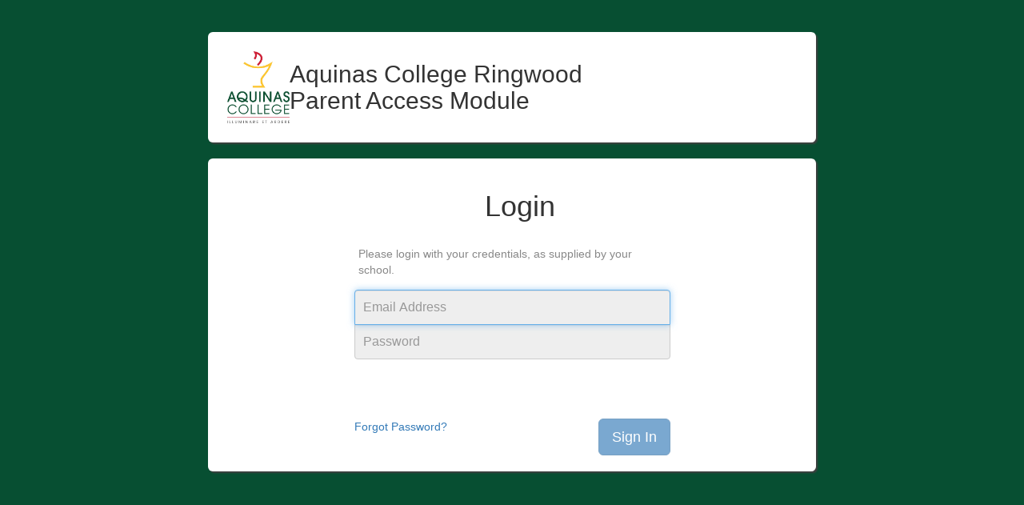

--- FILE ---
content_type: text/html; charset=utf-8
request_url: https://pam.aquinas.vic.edu.au/Login/Default.aspx?ReturnUrl=%2FDefault.aspx%2F
body_size: 20454
content:

<!DOCTYPE html >
<html lang="en">
<head><title>
	Parent Access Module - 4.25.3.1
</title><meta http-equiv="X-UA-Compatible" content="IE=edge" /><meta name="viewport" content="width=device-width, initial-scale=1, maximum-scale=1, user-scalable=no" /><link rel="apple-touch-icon" sizes="57x57" href="/apple-icon-57x57.png?m=201809041634" /><link rel="apple-touch-icon" sizes="60x60" href="/apple-icon-60x60.png?m=201809041634" /><link rel="apple-touch-icon" sizes="72x72" href="/apple-icon-72x72.png?m=201809041634" /><link rel="apple-touch-icon" sizes="76x76" href="/apple-icon-76x76.png?m=201809041634" /><link rel="apple-touch-icon" sizes="114x114" href="/apple-icon-114x114.png?m=201809041634" /><link rel="apple-touch-icon" sizes="120x120" href="/apple-icon-120x120.png?m=201809041634" /><link rel="apple-touch-icon" sizes="144x144" href="/apple-icon-144x144.png?m=201809041634" /><link rel="apple-touch-icon" sizes="152x152" href="/apple-icon-152x152.png?m=201809041634" /><link rel="apple-touch-icon" sizes="180x180" href="/apple-icon-180x180.png?m=201809041634" /><link rel="icon" type="image/png" sizes="192x192" href="/android-icon-192x192.png?m=201809041634" /><link rel="icon" type="image/png" sizes="32x32" href="/favicon-32x32.png?m=201809041634" /><link rel="icon" type="image/png" sizes="96x96" href="/favicon-96x96.png?m=201809041634" /><link rel="icon" type="image/png" sizes="16x16" href="/favicon-16x16.png?m=201809041634" /><link rel="manifest" href="/manifest.json" /><meta name="msapplication-TileColor" content="#ffffff" /><meta name="msapplication-TileImage" content="/ms-icon-144x144.png?m=201809041634" /><meta name="theme-color" content="#ffffff" /><link rel="stylesheet" href="/WebServicesAPI/StylesMaterial.ashx" />
    <link rel="stylesheet" href="/Content/bootstrap.min.css?638581013400000000" />
    <link rel="stylesheet" href="/CSS/login.css?638882901460000000" />
    <style>
        .old-ie-show {
            display: none;
        }
        body {
            background-color: rgb(var(--v-theme-main, 90,90,90));
        }

        .logoContainer {
            padding: 24px;
            margin-bottom:20px;
        }

        img#SchoolLogo {
            margin-left: 0;
            height: 90px;
            width: auto;
            padding: 0;
        }

        #verifyEmailSuccess {
            text-align: center;
        }

        .digit-group {
            width: 160px;
            letter-spacing: 10px;
        }

        @media only screen and (max-width: 400px) {
            .school-title {
                font-size: 16px;
            }
        }

    </style>
    <!--[if lte IE 9]>
        <style>
            .old-ie-hide {
                display: none;
            }
            .old-ie-show {
                margin: 0 auto;
                position: static;
                display: block;
                width: 40%;
                text-align: center;
            }
            body {
                background: none;
            }
        </style>
    <![endif]-->
    <script src="/Scripts/jquery-3.5.1.min.js?638854930140000000" type="text/javascript"></script>
    <script src="/Scripts/jquery.color.min.js?638289913760000000" type="text/javascript"></script>
    <script src="/Scripts/bootstrap.min.js?638581013400000000" type="text/javascript"></script>
    <script src="/Scripts/knockout-3.5.1.js?639007379920000000" type="text/javascript"></script>
    <script src="/Scripts/knockout.mapping.js?638289913760000000" type="text/javascript"></script>
    <script src="/Scripts/PAMShared.js?638796291860000000" type="text/javascript"></script>
    <script src="/Scripts/Login.js?638985767840000000" type="text/javascript"></script>
    <link id="captchaLink" rel="preconnect" href="https://challenges.cloudflare.com" />
    <script>

        let disableLoginDueToCaptchaError = true;

        function verifyAllowSubmit() {
            if (!$('#username').length) {
                return;
            }
            if ((disableLoginDueToCaptchaError && document.getElementById("captchaWidget") != null) || (
                $('#username').val().length === 0 || $('#password').val().length === 0
            )
            ) {
                $('#btnSubmit').attr('disabled', 'disabled');
            } else {
                $('#btnSubmit').removeAttr('disabled');
            }
        }

        function handleCaptchaLoadError() {
            disableLoginDueToCaptchaError = false;

            verifyAllowSubmit();
        }

        function handleClientCaptchaSuccess(token) {
            disableLoginDueToCaptchaError = false;
            $('#ClientCaptchaToken').val(token);
            verifyAllowSubmit();
        }

        function handleClientCaptchaError() {
            disableLoginDueToCaptchaError = false;

            // TODO: Need to decide how to handle the various events outlined in documentation.
            // For now, skip the Captcha workflow and allow the user to contine the login process.

            verifyAllowSubmit();
        }

        function beginSubmit(btn) {
            btn.disabled = true;
            btn.value = 'Submitting...';
            $('#SubmitLogin').click();
        }

        $(document).ready(function () {
            verifyAllowSubmit();

            $('#username').change(function () {
                if ($(this).val().length === 0) {
                    $('.username-group').addClass('has-error');
                } else {
                    $('.username-group').removeClass('has-error');
                }

                verifyAllowSubmit();
            });
            $('#username').on('invalid', function () {
                btn = $('#btnSubmit')[0];
                btn.disabled = false;
                btn.value = 'Sign In';
            });

            $('#password').change(function () {
                if ($(this).val().length === 0) {
                    $('.password-group').addClass('has-error');
                } else {
                    $('.password-group').removeClass('has-error');
                }
            });

            $('#password').keyup(function (e) {
                 if (e.key !== 'Enter') {
                    verifyAllowSubmit();
                 }
            });


            $('#hdnClientScreenHeight').val(window.innerWidth);
            $('#hdnClientScreenWidth').val(window.innerWidth);
        });
    </script>
</head>
<body class="v-theme--pam-light">
    <div id="retrievePassword" class="modal fade" tabindex="-1" role="dialog" data-backdrop="static">
        <div class="modal-dialog">
            <div class="modal-content">
                <div class="modal-header">
                    <button type="button" class="close" data-dismiss="modal" aria-label="Close"><span aria-hidden="true">&times;</span></button>
                    <h4 class="modal-title">Forgotten Password?</h4>
                </div>
                <div class="modal-body">
                    <!-- ko if:$root.errorMessage().length -->
                        <div class="alert alert-danger text-center center-block"><strong>Error: </strong><span data-bind="text: $root.errorMessage"></span></div>
                    <!-- /ko -->
                    <!-- ko if: $root.SendResetLinkRequestStatus() == null -->
                        <div class="form-group">
                            Please enter your email address. You will receive a link to reset your password via email.
                        </div>
                        <div class="form-group">
                            <input id="passwordResetUsername" type="text" class="form-control" placeholder="Email Address" data-bind="textInput: $root.RetrievePasswordUsername"/>
                        </div>
                        <div class="form-group inputButton">
                            <button class="btn btn-success" id="SendResetLink" disabled="disabled" data-bind="visible: !$root.HideSendLinkButton(), enable: $root.RetrievePasswordUsername() != null, click: function () { sendResetLinkRequest($root.RetrievePasswordUsername(), $root.SendResetLinkRequestStatus); }" onclick="return false;">Send Link</button>
                        </div>
                        <hr />
                        <div class="form-group">
                            Or, if you don't know your email address you can request support to try and find out your login details.
                        </div>
                        <div class="form-group inputButton">
                            <button class="btn btn-primary" data-bind="click: function () { $root.showRequestSupportModal() }">Request Support</button>
                        </div>
                    <!-- /ko -->
                    <div id="ResetEmailSentAlert" class="alert text-center center-block" data-bind="visible: $root.SendResetLinkRequestStatus() != null, text: $root.AlertText, css: $root.AlertCSS"></div>
                </div>
                <div class="modal-footer">
                    <button type="button" class="btn btn-default" data-dismiss="modal">Close</button>
                    <button id="SendLinkRequestSupport" class="btn btn-primary" data-bind="visible: $root.SendResetLinkRequestStatus, click: function () { $root.showRequestSupportModal() }">Request Support</button>
                </div>
            </div>
        </div>
    </div>

    <div id="requestSupport" class="modal fade" tabindex="-1" role="dialog" data-backdrop="static">
        <div class="modal-dialog">
            <div class="modal-content">
                <div class="modal-header">
                    <button type="button" class="close" data-dismiss="modal" aria-label="Close"><span aria-hidden="true">&times;</span></button>
                    <h4 class="modal-title">Request Support</h4>
                </div>
                <div class="modal-body">
                    <!-- ko if: supportRequest.status() == null -->
                        <div class="form-group">
                            Please fill in the details below and an email will be sent to Parent Access Module support at the school. Please include a contact number so someone from the school can contact you.
                        </div>
                        <div class="form-group">
                            <label for="FirstName">Guardian First Name <span class="required">*</span></label>
                            <input id="FirstName" class="form-control" data-bind="textInput: supportRequest.firstName" />
                            <span id="FirstNameValidation" class="help-block hide"></span>
                        </div>
                        <div class="form-group">
                            <label for="LastName">Guardian Last Name <span class="required">*</span></label>
                            <input id="LastName" class="form-control" data-bind="textInput: supportRequest.lastName" />
                            <span id="LastNameValidation" class="help-block hide"></span>
                        </div>
                        <div class="form-group">
                            <label for="contactMethod">Preferred Method of Contact <span class="required">*</span></label>
                            <select class="form-control" id="contactMethod" data-bind="value: supportRequest.contactMethod">
                                <option value="" selected hidden>Please Select</option>
                                <option value="email">Email</option>
                                <option value="phone">Phone</option>
                            </select>
                            <span id="contactMethodValidation" class="help-block hide"></span>
                        </div>
                        <div id="contactMethodsContainer">
                            <div class="form-group">
                                <label for="EmailAddress">Email Address <span class="required emailAddressRequired">*</span></label>
                                <input id="EmailAddress" class="form-control" data-bind="textInput: supportRequest.emailAddress" />
                                <span id="EmailAddressValidation" class="help-block hide"></span>
                            </div>
                            <div class="form-group" data-bind="visible: supportRequest.emailAddress() != null && supportRequest.emailAddress().length > 0">
                                <label for="ConfirmEmailAddress">Confirm Email Address <span class="required emailAddressRequired">*</span></label>
                                <input id="ConfirmEmailAddress" class="form-control" data-bind="textInput: supportRequest.confirmEmailAddress" />
                                <span id="ConfirmEmailAddressValidation" class="help-block hide"></span>
                            </div>
                            <div class="form-group">
                                <label for="PhoneNumber">Phone Number <span class="required phoneNumberRequired">*</span></label>
                                <input id="PhoneNumber" class="form-control" data-bind="textInput: supportRequest.phoneNumber" />
                                <span id="PhoneNumberValidation" class="help-block hide"></span>
                            </div>
                        </div>
                        <div class="form-group">
                            <label for="StudentName">Student Full Name <span class="required">*</span></label>
                            <input id="StudentName" class="form-control" data-bind="textInput: supportRequest.studentName" />
                            <span id="StudentNameValidation" class="help-block hide"></span>
                        </div>
                        <div class="form-group">
                            <label for="Address">Address</label>
                            <input id="Address" class="form-control" data-bind="textInput: supportRequest.address" />
                        </div>
                        <div class="form-group">
                            <label for="issueDescription">Details</label>
                            <textarea id="issueDescription" class="form-control" rows="5" data-bind="textInput: supportRequest.issueDescription"></textarea>
                        </div>
                    <!-- /ko -->
                    <div id="SupportRequest" class="alert text-center center-block" data-bind="visible: supportRequest.status() != null, text: supportRequest.alertText, css: supportRequest.alertCSS"></div>
                </div>
                <div class="modal-footer">
                    <button type="button" class="btn btn-default" data-dismiss="modal">Close</button>
                    <button class="btn btn-primary" id="SendSupportRequest" data-bind="visible: showSupportRequestButton(), click: function () { sendSupportRequest(supportRequest.status); }" onclick="return false;">Request Support</button>
                </div>
            </div>
        </div>
    </div>

    <div class="container old-ie-hide">
        <div class="col-xs-12 col-md-offset-2 col-md-8 logoContainer loginPanel">
            <div class="" style="display:flex; align-items:center; gap:20px;">
                <img id="SchoolLogo" src="/CISMedia/SchoolCrest/Aquinas_Stacked.jpg" />
                <h2 class="school-title" style="margin:0;">
                    <span id="lblSchoolName">Aquinas College Ringwood</span>
                    <br />
                    <span class="hidden-xs">Parent Access Module</span>
                </h2>
            </div>
        </div>
        <div id="loginPanel" class="col-xs-12 col-md-offset-2 col-md-8">
            <div id="StandardTitle">
                <h1 class="text-center"><span class="visible-xs-inline-block">Parent Access Module</span> Login</h1>
            </div>
            
            
            
            <form method="post" action="./Default.aspx?ReturnUrl=%2fDefault.aspx%2f" id="loginForm" class="form-signin" role="form">
<div class="aspNetHidden">
<input type="hidden" name="__VIEWSTATE" id="__VIEWSTATE" value="w2Q0Diabz1513vwToH6KTw8Een39RZ4XRPI0H85HCYAwpaXi3DEHi+RdBk+CLNF7n3wRFDUwTqO0/ea9wYE3VH7WofCdUYxOp1IEr0TwejS23DiJHDJAchgv4AQMr0lJBOLDWm6epvDCM+Md3xhq5eU7Jvvu3bGbu8pY5iud2NF+/Zrj9+YgLWs9cYWij1nFjJYEltysUxtZwPqdBQPCMoevRh7Szh3Wpptfc7ZlWXnYNUndLxFRyTfJ8ZBhabojW7hBrzKtMbn9RdCc8J5ayZinJhF1Hn5dMpr22OXx11oBK4fNVVnOGJkTFzwXbkvjh0Wfh182Lggbea094yDfXdgbltC5L/o1r6giklZM1lPvwvCeb/jFFaZxxezpG0xW5HDkHlfUxWsvMjh/HhTWHMHffOxh6lHqTb3V4ZTn4vVPWw9LnddZDlvJ1v2zRdPAsGmjgbiE/yOcb3vQ7pNY6r9wF7+lwUdwxN9FduyokzedLwUFfEXW56XFWEFRPn+xd9ZPoQ==" />
</div>

<script src='https://challenges.cloudflare.com/turnstile/v0/api.js' defer async onerror='handleCaptchaLoadError()'></script>
<div class="aspNetHidden">

	<input type="hidden" name="__VIEWSTATEGENERATOR" id="__VIEWSTATEGENERATOR" value="25748CED" />
	<input type="hidden" name="__VIEWSTATEENCRYPTED" id="__VIEWSTATEENCRYPTED" value="" />
</div>
                <div id="pnlLogin">
	
                    <p class="info">
                        Please login with your credentials, as supplied by your school.
                    </p>
                    <div class="form-group username-group">
                        <input name="username" id="username" type="email" class="form-control" placeholder="Email Address" autofocus="" autocomplete="new-password" />
                    </div>
                    <div class="form-group password-group">
                        <input name="password" type="password" id="password" class="form-control" placeholder="Password" autocomplete="new-password" />
                    </div>
                    <div id="captchaWidget" class="cf-turnstile" style="display: flex; justify-content: center" data-theme="light" data-callback="handleClientCaptchaSuccess" data-error-callback="handleClientCaptchaError" data-sitekey="0x4AAAAAAB_n4UurN7UvGX12"></div>
                    <input type="hidden" name="ClientCaptchaToken" id="ClientCaptchaToken" />
                    
                    
                    <div id="pnlNoRememberMe" style="height:54px"></div>
                    <input id="btnSubmit" type="submit" class="btn btn-lg btn-primary pull-right" value="Sign In" onclick="beginSubmit(this);return false;"  />
                    <input type="submit" name="SubmitLogin" value="" id="SubmitLogin" class="btn btn-lg btn-primary pull-right" style="display:none" />
                    <a href="#" data-toggle="modal" data-target="#retrievePassword">Forgot Password?</a>
                
</div>
                
                
                
                
                
                
                <input type="hidden" name="hdnClientScreenHeight" id="hdnClientScreenHeight" />
                <input type="hidden" name="hdnClientScreenWidth" id="hdnClientScreenWidth" />
                
            </form>

            

            

            

            

            
        </div>
        <a href="proxyTest.aspx" class="pull-right">&nbsp;&nbsp;&nbsp;&nbsp;&nbsp;&nbsp;&nbsp;&nbsp;&nbsp;&nbsp;&nbsp;&nbsp;&nbsp;</a>
    </div>

    <div class="old-ie-show">
        <h1>Please upgrade your browser</h1>
        <p>This version of Internet Explorer is no longer supported by the Parent Access Module.</p>
        <p>Please select one of the following links to install a supported browser:</p>
        <ul style="list-style-type: none;">
            <li><a href="http://www.microsoft.com/en-au/download/internet-explorer-10-details.aspx">
                <img style="width: 225px;" src="/Media/Images/Browsers/ieLogo.jpg" alt="Internet Explorer" />
                minimum version 10+</a></li>
            <li><a href="http://www.mozilla.org/en-US/firefox/new/">
                <img style="width: 100px;" src="/Media/Images/Browsers/firefoxLogo.png" alt="Firefox" /></a></li>
            <li><a href="https://www.google.com/intl/en_au/chrome/browser/">
                <img style="width: 150px;" src="/Media/Images/Browsers/chromeLogo.png" alt="Chrome" /><span> * Recommended</span></a></li>
        </ul>
    </div>
</body>
</html>


--- FILE ---
content_type: text/css; charset=utf-8
request_url: https://pam.aquinas.vic.edu.au/WebServicesAPI/StylesMaterial.ashx
body_size: 995
content:
.v-theme--light{--v-theme-main:7,79,50!important;--v-theme-heading:205,32,54!important;--v-theme-decoration:255,201,40!important;--v-theme-scrollbar:255,204,51!important;--v-theme-sidebar:7,79,50!important;}.v-theme--dark{--v-theme-main:4,128,78!important;--v-theme-heading:250,43,70!important;--v-theme-decoration:255,201,40!important;--v-theme-scrollbar:255,204,51!important;--v-theme-sidebar:7,79,50!important;}.v-theme--pam-light{--v-theme-main:7,79,50!important;--v-theme-heading:7,79,50!important;--v-theme-decoration:7,79,50!important;--v-theme-scrollbar:255,204,51!important;--v-theme-sidebar:7,79,50!important;}.v-theme--pam-dark{--v-theme-main:7,79,50!important;--v-theme-heading:7,79,50!important;--v-theme-decoration:7,79,50!important;--v-theme-scrollbar:255,204,51!important;--v-theme-sidebar:7,79,50!important;}.crest { content: url("/CISMedia/SchoolCrest/Aquinas_Stacked.jpg");}

--- FILE ---
content_type: text/css
request_url: https://pam.aquinas.vic.edu.au/CSS/login.css?638882901460000000
body_size: 2833
content:
body {
  padding-top: 40px;
  padding-bottom: 40px;
  /*background-color: #2a519f;*/
}

#loginPanel, .loginPanel {
    padding: 20px;
    background-color: #FFF;
    -moz-border-radius: 6px;
    border-radius: 6px;
    -moz-box-shadow: 2px 2px 2px #404040;
    -webkit-box-shadow: 2px 2px 2px #404040;
    box-shadow: 2px 2px 2px #404040;
}
#loginPanel h1 {
    padding-left: 20px;
}
#loginPanel p {
    padding: 20px 20px 20px 40px;
    color: #888;
}
#loginPanel p.info {
    padding: 5px !important;
}
.form-signin {
  max-width: 425px;
  padding: 15px;
  margin: 0 auto;
}
.form-signin .form-signin-heading {
  margin-bottom: 10px;
}
.form-signin div.form-group > div > label {
    margin-top: 20px;
}
.form-signin div.form-group > div > textarea {
    resize: vertical;
}
#incorrectPasswordAlert {
    max-width: 570px;
}
.form-signin .form-control {
  position: relative;
  height: auto;
  -webkit-box-sizing: border-box;
     -moz-box-sizing: border-box;
          box-sizing: border-box;
  padding: 10px;
  font-size: 16px;
}
.form-signin .form-control:focus {
  z-index: 2;
}
#username, #newPassword {
  margin-bottom: -1px;
  border-bottom-right-radius: 0;
  border-bottom-left-radius: 0;
  background-color: #EEE;
}
#password, #confirmNewPassword {
  margin-bottom: 20px;
  border-top-left-radius: 0;
  border-top-right-radius: 0;
  background-color: #EEE;
}
#loginForm .form-group {
    margin-bottom: 0;
}

.inputButton {
    text-align: right;
}

#requestSupport {
    overflow-x: hidden;
    overflow-y: auto;
}

.required {
    color: #a94442;
}

#contactMethodsContainer {
    display: none;
}

.phoneNumberRequired,
.emailAddressRequired {
    display: none;
}

/*a.simon-link {
    margin: 20px;
    width:112px;
    height:22px;
    background-image:url(/lib/img/simon.gif);
    background-position: 0px top;
    background-repeat: no-repeat;
}
a:hover.simon-link {
    background-position: 0px -22px ;
    background-repeat: no-repeat;
}*/
@media screen and (max-width:767px) {
    body {
      padding-top: 10px;
    }
    #loginPanel h1 {
        font-size: 18px;
        text-align: center;
        margin-top: 10px;
        margin-bottom: 10px;
        padding-left: 0px;
    }
    #loginPanel p {
        padding: 0;
        text-align: center;
    }
    #incorrectPasswordAlert.alert {
        margin-bottom: 0;
    }
    .form-signin {
        padding-bottom: 0;
    }
    .form-signin input[type="submit"] {
        width: 100%;
    }
    .form-signin a.pull-right {
        padding-top: 10px;
        float: none!important;
        text-align: center;
        display: block;
        margin: 0 auto;
    }
    .loginPanel h2 {
        font-size:20px;
    }

}


--- FILE ---
content_type: application/javascript
request_url: https://pam.aquinas.vic.edu.au/Scripts/PAMShared.js?638796291860000000
body_size: 4146
content:
var LogLevel = Object.freeze({
    // These don't really conform to standard logging levels, just want the ability to only have debugging messages and hide the "TRACE" informational ones. - VJR 05122014
    OFF: {
        value: -1,
        name: "",
    },
    ERROR: {
        value: 0,
        name: "ERROR",
    },
    DEBUG: {
        value: 1,
        name: "DEBUG",
    },
    TRACE: {
        value: 2,
        name: "TRACE",
    },
});
var masterLogLevel = LogLevel.DEBUG;
var localLogLevel = null; // this can be set now on a page by page basis. - VJR 21072015
function log(logLevel, message) {
    var level = localLogLevel || masterLogLevel;
    if (logLevel.value <= level.value) {
        console.log(logLevel.name + ": " + message);
    }
}

/**
 * Gets JSON data from a specified WebMethod URL and uses ko.mapping to create observables/view models.
 *
 * @param {ko.observable/ko.observableArray/ViewModel object} dataObsv - The variable that the data will be mapped to.
 * @param {string} dataURL - The URL for the WebMethod. This is currently accessed using POST due to limitations with WebMethods.
 * @param {string} typeDesc - Human readable string describing the data/object type. Used for logging and error messages.
 * @param {object} mappingOptions - ko.mapping options. Documentation is here: http://knockoutjs.com/documentation/plugins-mapping.html
 * @param {object} data - The data to POST to the WebMethod
 * @requires knockout.js
 * @requires ko.mapping.js
 */
/* exported getData */
function getData(dataObsv, dataURL, typeDesc, mappingOptions, postdata, isComplete, noUnwrapResult , customCallback) {
    $("#loadingPopup").show();

    if (typeof isComplete !== "undefined") {
        isComplete(false);
    }

    mappingOptions = typeof mappingOptions !== 'undefined' ? mappingOptions : {};
    postdata = typeof postdata !== 'undefined' ? postdata : {};
    $.ajax({
        type: 'POST',
        contentType: 'application/json; charset=utf-8',
        data: postdata,
        url: dataURL,
        dataType: 'json',
    })
    .done(function (data) {
        if (noUnwrapResult) {
            dataObsv(ko.mapping.fromJS(data.d, mappingOptions));
        } else {
            dataObsv(ko.unwrap(ko.mapping.fromJS(data.d, mappingOptions)));
        }
        if (typeof customCallback === 'function') {
            customCallback();
        }
        $("#loadingPopup").hide(); // TODO: make this an optional callback. - VJR 21072015
    })
    .fail(function (error) {
        $("#loadingPopup").hide();
        log(LogLevel.ERROR, 'An error has occurred when loading the ' + typeDesc + '.');
        log(LogLevel.ERROR, error.responseJSON.Message);
        log(LogLevel.ERROR, error.responseJSON.StackTrace);
    }).always(function () {
        if (typeof isComplete !== "undefined") {
            isComplete(true);
        }
    });
}

/**
 * Gets value of a given URL parameter.
 *
 * @param {string} name - The name of the URL parameter to query.
 */
/* exported getParameterByName */
function getParameterByName(name) {
    name = name.replace(/[\[]/, "\\\[").replace(/[\]]/, "\\\]");
    var regex = new RegExp("[\\?&]" + name + "=([^&#]*)"),
        results = regex.exec(location.search);
    return results === null ? "" : decodeURIComponent(results[1].replace(/\+/g, " "));
}

/**
 * Returns ordinal value of a nominal number.
 *
 * @param {int} number - The number to convert.
 */
/* exported getOrdinal */
var getOrdinal = function (n) {
    var s = ["th", "st", "nd", "rd"],
        v = n % 100;
    return n + (s[(v - 20) % 10] || s[v] || s[0]);
};


// 'includes' polyfill
if (!String.prototype.includes) {
    String.prototype.includes = function () {
        'use strict';
        return String.prototype.indexOf.apply(this, arguments) !== -1;
    };
}
String.prototype.includesCaseInsensitive = function () {
    // return this.toUpperCase().includes(arguments.toUpperCase());
    return String.prototype.includes.apply(this.toUpperCase(), [arguments[0].toUpperCase()]);
};


--- FILE ---
content_type: application/javascript
request_url: https://pam.aquinas.vic.edu.au/Scripts/Login.js?638985767840000000
body_size: 16729
content:
/* global LogLevel, log, getParameterByName */
var viewModel = null;

$(document).ready(function () {
    if (viewModel === null) {
        viewModel = new CreateLoginViewModel();
        ko.applyBindings(viewModel);
    }
});

/* exported sendResetLinkRequest */
function sendResetLinkRequest(username, resultObsv) {
    $.ajax({
        type: 'POST',
        contentType: 'application/json; charset=utf-8',
        data: JSON.stringify({
            emailAddress: username,
        }),
        url: '/WebServicesAPI/AnonymousAccount.asmx/SendResetLink',
        dataType: 'json',
    })
    .done(function (data) {
        resultObsv(data.d);
    })
    .fail(function (error) {
        log(LogLevel.ERROR, 'An error has occurred when sending the reset password email.');
        log(LogLevel.ERROR, error.responseJSON.Message);
        log(LogLevel.ERROR, error.responseJSON.StackTrace);
        viewModel.errorMessage(error.responseJSON.Message);
    });
}
/* exported resetPassword */
function resetPassword(newPassword, resultObsv) {
    $.ajax({
        type: 'POST',
        contentType: 'application/json; charset=utf-8',
        data: JSON.stringify({
            newPassword: newPassword,
            guidRef: getParameterByName("Ref"),
        }),
        url: '/WebServicesAPI/AnonymousAccount.asmx/ResetPassword',
        dataType: 'json',
    })
    .done(function (data) {
        resultObsv(data.d);
    })
    .fail(function (error) {
        log(LogLevel.ERROR, 'An error has occurred when resetting the password.');
        log(LogLevel.ERROR, error.responseJSON.Message);
        log(LogLevel.ERROR, error.responseJSON.StackTrace);
    });
}
/* exported sendSupportRequest */
function sendSupportRequest(resultObsv) {
    function RequestSupport(resultObsv) {
        $.ajax({
            type: 'POST',
            contentType: 'application/json; charset=utf-8',
            data: JSON.stringify({
                firstName: viewModel.supportRequest.firstName(),
                lastName: viewModel.supportRequest.lastName(),
                phoneNumber: viewModel.supportRequest.phoneNumber() !== null ? viewModel.supportRequest.phoneNumber() : "",
                emailAddress: viewModel.supportRequest.emailAddress() !== null ? viewModel.supportRequest.emailAddress() : "",
                studentName: viewModel.supportRequest.studentName(),
                address: viewModel.supportRequest.address() !== null ? viewModel.supportRequest.address() : "",
                issueDescription: viewModel.supportRequest.issueDescription() !== null ? viewModel.supportRequest.issueDescription() : "",
            }),
            url: '/WebServicesAPI/AnonymousAccount.asmx/RequestSupport',
            dataType: 'json',
        })
        .done(function (data) {
            resultObsv(data.d);
            viewModel.showSupportRequestButton(false);
        })
        .fail(function (error) {
            log(LogLevel.ERROR, 'An error has occurred when sending the reset password email.');
            log(LogLevel.ERROR, error.responseJSON.Message);
            log(LogLevel.ERROR, error.responseJSON.StackTrace);
        });
    }

    function TextFieldValidation(item, label) {
        return validateField(item, label, 'text');
    }

    function ContactValidation(phoneNumber, emailAddress, confirmEmailAddress, contactMethod) {
        function EmailValidation(emailAddress) {
            return TextFieldValidation(emailAddress, "EmailAddress") && checkEmailAddressIsValid('EmailAddress');
        }

        return (contactMethod === 'email' && EmailValidation(emailAddress)) &&
            (TextFieldValidation(confirmEmailAddress, 'ConfirmEmailAddress') && checkConfirmEmailAddress(confirmEmailAddress, emailAddress)) ||
            (contactMethod === 'phone' && TextFieldValidation(phoneNumber, 'PhoneNumber'));
    }

    function FieldValidation(firstName, lastName, studentName) {
        return TextFieldValidation(firstName, 'FirstName') &&
            TextFieldValidation(lastName, 'LastName') &&
            TextFieldValidation(studentName, 'StudentName') &&
            validateField('', 'contactMethod', 'select');
    }

    var firstName = viewModel.supportRequest.firstName();
    var lastName = viewModel.supportRequest.lastName();
    var phoneNumber = viewModel.supportRequest.phoneNumber();
    var emailAddress = viewModel.supportRequest.emailAddress();
    var confirmEmailAddress = viewModel.supportRequest.confirmEmailAddress();
    var studentName = viewModel.supportRequest.studentName();
    var contactMethod = viewModel.supportRequest.contactMethod();

    // Validation
    resetValidation();
    var isValid = true;
    if (!FieldValidation(firstName, lastName, studentName)) {
        isValid = false;
    }
    if (!ContactValidation(phoneNumber, emailAddress, confirmEmailAddress, contactMethod)) {
        isValid = false;
    }
    if (isValid) {
        RequestSupport(resultObsv);
    }
}

function GetCSSByStatus(status) {
    switch (status) {
        case 0:
            return "alert-success";
        case 1:
            return "alert-danger";
        case 2:
        case 3:
            return "alert-warning";
        default:
            log(LogLevel.ERROR, "unknown status type");
    }
}

function GetAlertTextByStatus(status) {
    return status !== null && status.Message;
}

function CreateLoginViewModel() {
    var self = this;
    self.errorMessage = ko.observable('');
    self.RetrievePasswordUsername = ko.observable();
    self.SendResetLinkRequestStatus = ko.observable(null);
    self.showSupportRequestButton = ko.observable(true);

    self.showSendLinkRequestSupportButton = ko.pureComputed(function () {
        var requestStatus = self.SendResetLinkRequestStatus();
        return requestStatus !== null && requestStatus.Value !== 0;
    });

    self.AlertCSS = ko.pureComputed(function () {
        if (self.SendResetLinkRequestStatus() !== null) {
            return GetCSSByStatus(self.SendResetLinkRequestStatus().Value);
        }
    });

    self.AlertText = ko.pureComputed(function () {
        return GetAlertTextByStatus(self.SendResetLinkRequestStatus());
    });

    self.HideSendLinkButton = ko.pureComputed(function () {
        var requestStatus = self.SendResetLinkRequestStatus();
        return requestStatus !== null && requestStatus.Value !== 0;
    });

    $('#retrievePassword').on('hidden.bs.modal', function () {
        self.SendResetLinkRequestStatus(null);
        self.RetrievePasswordUsername(null);
        self.errorMessage('');
    });

    self.NewPassword = ko.observable('');
    self.ConfirmNewPassword = ko.observable('');
    self.NewPasswordsMatch = ko.pureComputed(function () {
        return self.NewPassword() === self.ConfirmNewPassword();
    });

    self.NewPasswordNotEmpty = ko.pureComputed(function () {
        return self.NewPassword() !== null && self.NewPassword().length > 0;
    });

    self.IsValidNewPassword = ko.pureComputed(function () {
        return self.NewPasswordNotEmpty() && self.NewPasswordsMatch() && self.NewPasswordIsValidComplexity();
    });

    self.PasswordValidMessage = ko.observableArray([]);

    self.NewPasswordIsValidComplexity = ko.pureComputed(function () {
        function SetMessage(Message) {
            self.PasswordValidMessage.push({
                Message: Message,
            });
        }
        var hasNumber = /[0-9]+/.test(self.NewPassword());
        var hasUpperChar = /[A-Z]+/.test(self.NewPassword());
        var hasLowerChar = /[a-z]+/.test(self.NewPassword());
        var hasMinCharacters = /.{12,12}/.test(self.NewPassword());
        var hasSymbols = /[!@#$%^&*()_+=\[{\]};:<>|./?,-]/.test(self.NewPassword());

        self.PasswordValidMessage.removeAll();

        SetMessage('Password must not be the same as your previous password.');

        if (!hasMinCharacters) {
            SetMessage('Password must be a minimum of 12 characters in length');
        }
        if (!hasNumber) {
            SetMessage('Password must contain at least 1 number');
        }
        if (!hasUpperChar) {
            SetMessage('Password must contain at least 1 upper case letter');
        }
        if (!hasLowerChar) {
            SetMessage('Password must contain at least 1 lower case letter');
        }
        if (!hasSymbols) {
            SetMessage('Password must contain at least 1 special character: !@#$%^&*()_+=[]{};:<>|./?,-');
        }
        return hasNumber && hasUpperChar && hasLowerChar && hasMinCharacters && hasSymbols;
    });

    self.ResetPasswordStatus = ko.observable(null);
    self.ResetAlertCSS = ko.pureComputed(function () { // this needs to be DRYed out as it's currently almost identical to the retrieve password result alert. - VJR 17032016
        if (self.ResetPasswordStatus() !== null) {
            return GetCSSByStatus(self.ResetPasswordStatus().Value);
        }
    });

    self.ResetAlertText = ko.pureComputed(function () { // this needs to be DRYed out as it's currently almost identical to the retrieve password result alert. - VJR 17032016
        return GetAlertTextByStatus(self.ResetPasswordStatus());
    });

    self.PasswordResetSuccessful = ko.pureComputed(function () {
        return self.ResetPasswordStatus() !== null && self.ResetPasswordStatus().Value === 0;
    });

    self.supportRequest = {
        firstName: ko.observable(""),
        lastName: ko.observable(""),
        phoneNumber: ko.observable(""),
        emailAddress: ko.observable(""),
        confirmEmailAddress: ko.observable(""),
        contactMethod: ko.observable(""),
        studentName: ko.observable(""),
        address: ko.observable(""),
        issueDescription: ko.observable(""),
        status: ko.observable(null),
        alertCSS: ko.pureComputed(function () {
            if (self.supportRequest.status() !== null) {
                return GetCSSByStatus(self.supportRequest.status().Value);
            }
        }),
        alertText: ko.pureComputed(function () {
            return GetAlertTextByStatus(self.supportRequest.status());
        }),
    };

    self.isValidSupportRequest = ko.pureComputed(function () {
        return ((self.supportRequest.firstName() !== null) && (self.supportRequest.firstName().length > 0) &&
            (self.supportRequest.lastName() !== null) && (self.supportRequest.lastName().length > 0) &&
            (self.supportRequest.studentName() !== null) && (self.supportRequest.studentName().length > 0))
            &&
            ((self.supportRequest.emailAddress() !== null) && (self.supportRequest.emailAddress().length > 0) ||
                (self.supportRequest.phoneNumber() !== null) && (self.supportRequest.phoneNumber().length > 0));
    });

    self.isSuccessfulSupportRequest = ko.pureComputed(function () {
        return (self.supportRequest.status() !== null) && (self.supportRequest.status().Value === 0);
    });

    self.showRequestSupportModal = function () {
        if (self.RetrievePasswordUsername() && self.RetrievePasswordUsername() !== null && self.RetrievePasswordUsername().includes("@")) {
            self.supportRequest.emailAddress(self.RetrievePasswordUsername());
            self.supportRequest.confirmEmailAddress(self.RetrievePasswordUsername());
        }

        $('#retrievePassword').modal('hide');
        $('#requestSupport').modal('show');

        resetValidation();
    };

    $('#requestSupport').on('hidden.bs.modal', function () {
        self.supportRequest.status(null);
        self.supportRequest.firstName('');
        self.supportRequest.lastName('');
        self.supportRequest.phoneNumber('');
        self.supportRequest.emailAddress('');
        self.supportRequest.confirmEmailAddress('');
        self.supportRequest.studentName('');
        self.supportRequest.address('');
        self.supportRequest.issueDescription('');
        viewModel.showSupportRequestButton(true);
        resetValidation();
        $('#contactMethodsContainer').hide();
        $('#contactMethod').prop('selectedIndex', 0);
    });
}

function validateField(field, element, type) {
    function validityActionOnElement(isValid, element, field) {
        if (isValid) {
            $('#' + element).parent().removeClass('has-error');
            $('#' + element + 'Validation').addClass('hide');
        } else {
            $('#' + element).focus();
            $('#' + element).parent().addClass('has-error');
            $('#' + element + 'Validation').removeClass('hide');
            if (type === 'select') {
                $('#' + element + 'Validation').text('* Selection Required');
            } else if (element === 'PhoneNumber' && field.length > 0 && field.length < 10) {
                $('#' + element + 'Validation').text('* Invalid Length');
            } else {
                $('#' + element + 'Validation').text('* Required');
            }
        }
    }
    var isValid = true;
    if (type === 'text' && !field.length) {
        isValid = false;
    }
    if (type === 'text' && element === 'PhoneNumber' && field.length < 10) {
        isValid = false;
    }

    if (type === 'select' && $('#' + element).val() === '') {
        isValid = false;
    }

    validityActionOnElement(isValid, element, field);

    return isValid;
}

function checkEmailAddressIsValid(element) {
    var pattern = /^.+@.+\..+$/;
    var isValid = pattern.test($('#' + element).val());

    if (isValid) {
        $('#' + element).parent().removeClass('has-error');
        $('#' + element + 'Validation').addClass('hide');
    } else {
        $('#' + element).focus();
        $('#' + element).parent().addClass('has-error');
        $('#' + element + 'Validation').removeClass('hide');
        $('#' + element + 'Validation').text('* Invalid email address');
    }

    return isValid;
}

function checkConfirmEmailAddress(confirmEmailAddress, emailAddress) {
    var isValid = true;

    if (confirmEmailAddress !== emailAddress) {
        isValid = false;

        $('#ConfirmEmailAddress').focus();
        $('#ConfirmEmailAddress').parent().addClass('has-error');
        $('#ConfirmEmailAddressValidation').removeClass('hide');
        $('#ConfirmEmailAddressValidation').text("* Email Addresses don't match");
    } else {
        $('#ConfirmEmailAddress').parent().removeClass('has-error');
        $('#ConfirmEmailAddressValidation').addClass('hide');
    }

    return isValid;
}

function resetValidation() {
    function UpdateCSSClass(item) {
        $(`#${item}`).parent().removeClass('has-error');
        $(`#${item}Validation`).addClass('hide');
    }
    $('#contactMethod').change(function () {
        UpdateCSSClass('contactMethod');
        $('#contactMethodsContainer').show();

        if ($('#contactMethod').val() === 'email') {
            $('.emailAddressRequired').show();
            $('.phoneNumberRequired').hide();
            UpdateCSSClass('PhoneNumber');
        } else {
            $('.phoneNumberRequired').show();
            $('.emailAddressRequired').hide();
            UpdateCSSClass('EmailAddress');
        }
    });

    $('#FirstName').on('input', function () {
        if ($('#FirstName').length !== 0) {
            UpdateCSSClass('FirstName');
        }
    });

    $('#LastName').on('input', function () {
        if ($('#LastName').length !== 0) {
            UpdateCSSClass('LastName');
        }
    });

    $('#StudentName').on('input', function () {
        if ($('#StudentName').length !== 0) {
            UpdateCSSClass('StudentName');
        }
    });

    $('#PhoneNumber').on('input', function () {
        if ($('#PhoneNumber').length !== 0) {
            UpdateCSSClass('PhoneNumber');
        }
    });

    $('#EmailAddress').on('input', function () {
        if ($('#EmailAddress').length !== 0) {
            checkEmailAddressIsValid('EmailAddress');
        }
    });

    $('#ConfirmEmailAddress').on('input', function () {
        if ($('#ConfirmEmailAddress').length !== 0) {
            checkConfirmEmailAddress($('#ConfirmEmailAddress').val(), $('#EmailAddress').val());
        }
    });

    for (var item in ['StudentName', 'EmailAddress', 'ConfirmEmailAddress', 'PhoneNumber', 'contactMethod', 'LastName', 'FirstName']) {
        UpdateCSSClass(item);
    }
}
